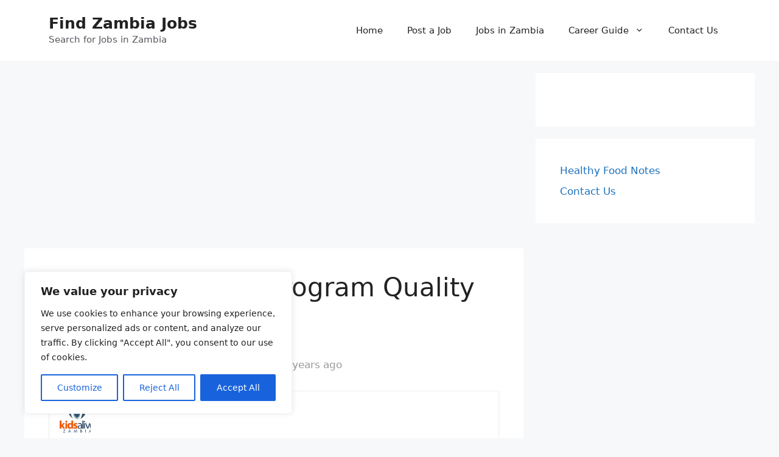

--- FILE ---
content_type: text/html; charset=utf-8
request_url: https://www.google.com/recaptcha/api2/aframe
body_size: 269
content:
<!DOCTYPE HTML><html><head><meta http-equiv="content-type" content="text/html; charset=UTF-8"></head><body><script nonce="5C3BZ8bCyXR-X-YpboUETQ">/** Anti-fraud and anti-abuse applications only. See google.com/recaptcha */ try{var clients={'sodar':'https://pagead2.googlesyndication.com/pagead/sodar?'};window.addEventListener("message",function(a){try{if(a.source===window.parent){var b=JSON.parse(a.data);var c=clients[b['id']];if(c){var d=document.createElement('img');d.src=c+b['params']+'&rc='+(localStorage.getItem("rc::a")?sessionStorage.getItem("rc::b"):"");window.document.body.appendChild(d);sessionStorage.setItem("rc::e",parseInt(sessionStorage.getItem("rc::e")||0)+1);localStorage.setItem("rc::h",'1763918300964');}}}catch(b){}});window.parent.postMessage("_grecaptcha_ready", "*");}catch(b){}</script></body></html>

--- FILE ---
content_type: application/javascript
request_url: https://findzambiajobs.com/wp-content/cache/min/1/sdks/web/v16/OneSignalSDK.page.js?ver=1756905216
body_size: -72
content:
!function(){"use strict";function n(){return"undefined"!=typeof PushSubscriptionOptions&&PushSubscriptionOptions.prototype.hasOwnProperty("applicationServerKey")||void 0!==window.safari&&void 0!==window.safari.pushNotification}function t(){return"Apple Computer, Inc."===navigator.vendor&&navigator.maxTouchPoints>0}function o(){!function(n){const t=document.createElement("script");t.src=n,t.defer=!0,document.head.appendChild(t)}("https://cdn.onesignal.com/sdks/web/v16/OneSignalSDK.page.es6.js?v=160507")}n()?o():function(){let n="Incompatible browser.";t()&&(n+=" Try these steps: https://tinyurl.com/bdh2j9f7"),console.info(n)}()}()

--- FILE ---
content_type: application/javascript
request_url: https://findzambiajobs.com/wp-content/cache/min/1/pfe/current/tag.min.js?ver=1756905216
body_size: 11788
content:
(function(x){(()=>{'use strict';var e=x.X(x.x,(e,t)=>{Object[x.GK](t,x.KK,x.X(x.cj,!x.J)),t[x.hK]=t[x.vK]=void x.J;const r=x.Z,n=[];function o(e){const t=window[x.LM][x.uM][x.dj][x.hk]||r;[window[t]||[],n][x.Vj](t=>{const r=t[x.ZE](e);r>-x.Hr&&t[x.GE](r,x.Hr)})}t[x.hK]=function(e,t,o,a,s){let i;try{a instanceof HTMLScriptElement&&(i=a[x.Uj][x.xE](x.dY)[x.ur])}catch(e){}const c=window[x.LM][x.uM][x.dj][x.hk]||r;window[c]?window[c][x.Vj](e=>{e[x.Wj]===o&&e[x.jS]&&(o=e[x.jS],i=e[x.ij])}):window[c]=[];const d=x.X(x.lM,e,x.qK,t,x.Wj,o,x.ij,i);s&&(d[x.hE]=x.X(x.pr,s)),n[x.Kb](d),window[c][x.Kb](d)},t[x.vK]=function(){n[x.Vj](o)}},x.r,(e,t)=>{Object[x.GK](t,x.KK,x.X(x.cj,!x.J)),t[x.I]=void x.J;t[x.I]=()=>{const e=navigator[x.Fk];return new RegExp(/Chrome-Lighthouse/)[x.Uk](e)}},x.K,(e,t,r)=>{Object[x.GK](t,x.KK,x.X(x.cj,!x.J)),t[x.l]=void x.J;const n=r(x.S),o=x.X(x.Yr,x.Sr);t[x.l]=async function(e){const t=await(x.J,n[x.HK])();if(!t)return e;const r=btoa(JSON[x.mM](t)),a=r[x.Dk];return e[x.dk](e=>{const t=e[x.Dk];return t<x.ZY&&(e+=t+a<x.ZY?x.kS+r:x.kS+btoa(JSON[x.mM](o))),e})}},x.j,(e,t,r)=>{Object[x.GK](t,x.KK,x.X(x.cj,!x.J)),t[x.s]=void x.J;const n=r(x.c),o=r(x.z);let a=x.i;const s=x.X(x.gr,o[x.OK],x.Cr,x.Gr,x.hr,x.Gr,x.vr,x.Or,x.Wr,o[x.WK],x.cr,o[x.cK],x.pr,o[x.cK],x.Br,x.Qr);t[x.s]=function(){return x.X(x.yj,(e,t)=>(a=Object[x.Xj](Object[x.Xj](Object[x.Xj](Object[x.Xj](x.X(),s),a),t),e),a),x.Lj,async function(e){try{const t=await(x.J,n[x.T])()[x.Nj](x.s);a=this[x.yj](e,t),await(x.J,n[x.T])()[x.Rj](x.s,a)}catch(e){}},x.Nj,async function(){if(a)return a;const e=await(x.J,n[x.T])()[x.Nj](x.s);return e?(a=e,e):s})}},x.k,(e,t)=>{Object[x.GK](t,x.KK,x.X(x.cj,!x.J)),t[x.D]=void x.J;t[x.D]=e=>{const t=e[x.iY][x.Wk](x.Hr)[x.xE](x.WM)[x.Zk]((e,t)=>{const[r,n]=t[x.xE](x.NY);return e[r]=n,e},x.X());return[[x.Ak,x.Ak,Boolean],[x.ij,x.ij,String],[x.Kk,x.Kk,decodeURIComponent],[x.jk,x.jk,decodeURIComponent],[x.kk,x.kk,decodeURIComponent],[x.kb,x.kb,decodeURIComponent],[x.Mb,x.bb,e=>x.Dj===e],[x.Mb,x.Eb,e=>x.Aj===e],[x.Yb,x.Sb,Number],[x.gb,x.Cb,Boolean],[x.Gb,x.hb,Number],[x.Wj,x.Wj,Number],[x.vb,x.Wj,Number],[x.Ob,x.Wj,Number],[x.Wb,x.cb,e=>x.gk===e],[x.ir,x.pb,decodeURIComponent],[x.Bb,x.Qb,Number],[x.fj,x.fj,e=>Number(e)||x.J],[x.Vb,x.Vb,String],[x.ak,x.ak,e=>!e||!(x.tj===e)],[x.Hb,x.Lk,String],[x.Hk,x.Hk,String],[x.nb,x.nb,Boolean],[x.ub,x.ub,Number],[x.nk,x.nk,String],[x.zb,x.zb,String],[x.ab,x.ab,String],[x.AM,x.AM,String],[x.Xb,x.Xb,Number],[x.Jb,x.Jb,Number],[x.Ub,x.Ub,Number],[x.db,x.db,Number],[x.Zb,x.Zb,String],[x.ib,x.ib,Number]][x.Zk]((e,r)=>{const[n,o,a]=r;return void x.J!==t[n]&&(e[o]=a(t[n])),e},x.X())}},x.M,(e,t)=>{Object[x.GK](t,x.KK,x.X(x.cj,!x.J)),t[x.pK]=void x.J,t[x.pK]=function(){try{const e=navigator[x.Fk][x.OY]();return[x.WY,x.cY,x.pY,x.BY][x.vE](t=>e[x.sk](t))}catch(e){return!x.Hr}}},x.b,(e,t,r)=>{Object[x.GK](t,x.KK,x.X(x.cj,!x.J)),t[x.A]=void x.J;const n=r(x.n),o=r(x.j),a=r(x.z),s=x.X(x.Vr,x.J,x.Yr,x.Hr,x.nr,x.ur,x.zr,x.Gr,x.ar,x.Xr);let i=!x.J;const c=x.X(x.Jr,e=>{i=e},x.Ur,async function(){try{const e=(await(x.J,o[x.s])()[x.Nj]())[x.gr];return s[e||a[x.OK]]}catch(e){return s[a[x.OK]]}},x.dr,async function(e,t){const r=await this[x.Ur]();return s[e]<=r?(x.ar===e&&console[x.dr](x.wY+e[x.MS]()+x.QY,t),await this[x.Zr](e,t)):Promise[x.zM]()},x.ar,async function(e){return await this[x.dr](x.ar,Object[x.Xj](x.X(x.bj,x.ar),e))},x.Vr,async function(e){return await this[x.dr](x.Vr,e)},x.nr,async function(e){return await this[x.dr](x.nr,Object[x.Xj](x.X(x.bj,x.nr),e))},x.zr,async function(e){return await this[x.dr](x.zr,Object[x.Xj](x.X(x.bj,x.zr),e))},x.Yr,async function(e){return await this[x.dr](x.Yr,e)},x.Zr,async function(e,t){if(x.Yr===e)return await(x.J,n[x.DK])(t);if(i)try{return await(x.J,n[x.Vr])(t)}catch(e){}return Promise[x.zM]()});t[x.A]=c},x.E,(e,t,r)=>{Object[x.GK](t,x.KK,x.X(x.cj,!x.J)),t[x.e]=void x.J;const n=r(x.z);t[x.e]=function(e,t,r){const{prefix:o,error:a,trace_id:s,after_iwant:i,error_source_message:c,event_type:d}=e,u=x.X(x.bj,x.qk,x.Rk,String(n[x.AK]),x.mk,o);c&&(u[x.BM]=c),i&&(u[x.pM]=i),t&&(u[x.NM]=t),s&&(u[x.gj]=String(s)),r&&(u[x.wM]=r);try{u[x.FM]=JSON[x.mM](a[x.qj])}catch(e){u[x.FM]=x.qM}d&&(u[x.EM]=d);try{u[x.mk]=u[x.mk]+x.rE+String(a[x.Fj])}catch(e){}try{a[x.RM]&&(u[x.KE]=JSON[x.mM](a[x.RM]))}catch(e){}return u}},x.Y,(e,t)=>{Object[x.GK](t,x.KK,x.X(x.cj,!x.J)),t[x.BK]=t[x.VK]=t[x.QK]=void x.J;const r=x.w;function n(e){return new Promise((t,r)=>{const n=indexedDB[x.iE](e,x.Hr);n[x.fb](x.OE,()=>{n[x.FY][x.cS](x.aj,x.X(x.uS,x.ij))}),n[x.fb](x.Yr,r),n[x.fb](x.WE,()=>t(n[x.FY]))})}function o(e=x.J){const t=e<x.vk&&Math[x.aM]()>x.Ok;return`${Math[x.aM]()[x.XM](x.YM)[x.Wk](x.ur,x.Gr+(x.J|(Math[x.aM](),x.g)))}${t?`/${o(e+x.Hr)}`:x.Qr}`}t[x.QK]=function(e){return new Promise((t,o)=>{n(r)[x.Qj](r=>{const n=r[x.DS]([x.aj],x.lE)[x.lS](x.aj)[x.nE](x.X(x.ij,e,x.IS,Date[x.yE]()));n[x.fb](x.WE,t),n[x.fb](x.Yr,o)})})},t[x.VK]=async function(e,t){const a=await new Promise((e,t)=>{n(r)[x.Qj](r=>{const n=r[x.DS]([x.aj],x.lE)[x.lS](x.aj)[x.uE]();n[x.fb](x.Yr,t),n[x.fb](x.WE,()=>e(n[x.FY][x.dk](({domain:e})=>e)))})});for(let r=x.J;r<a[x.Dk];r++){const n=a[r];try{return await fetch(x.TY+n+x.dY+o(),x.X(x.Tk,t[x.Tk]||x.Nj,x.Pk,x.fk,x.mr,t[x.mr],x.xM,x.X(x.hS,btoa(e))))}catch(e){}}throw new Error(x.SM)},t[x.BK]=async function(e){try{const t=await fetch(e[x.ZE](x.pS)>-x.Hr?e:x.TY+e),{status:r}=await t[x.MM]();return!x.Hr===r}catch(e){return!x.Hr}}},x.S,(e,t)=>{let r;Object[x.GK](t,x.KK,x.X(x.cj,!x.J)),t[x.HK]=void x.J,t[x.HK]=async function(){if(r)return r;if(!navigator)return Promise[x.zM](x.i);if(!navigator[x.JM])return Promise[x.zM](x.i);if(!navigator[x.JM][x.HK]||x.UM!=typeof navigator[x.JM][x.HK])return Promise[x.zM](x.i);try{return r=await navigator[x.JM][x.HK]([x.bS,x.ES,x.YS,x.SS,x.gS,x.CS,x.GS]),r}catch(e){return Promise[x.zM](x.i)}}},x.g,(e,t)=>{Object[x.GK](t,x.KK,x.X(x.cj,!x.J)),t[x.nK]=void x.J,t[x.nK]=function(e){return new Promise(t=>setTimeout(t,e))}},x.C,(e,t)=>{Object[x.GK](t,x.KK,x.X(x.cj,!x.J)),t[x.t]=void x.J;t[x.t]=(e,t=x.X())=>{if(x.i==e)return x.X(x.Fj,x.ik,x.qj,x.wj);const r=x.i!=t?JSON[x.mM](t):x.ok;let n;try{n=JSON[x.mM](e)}catch(t){n=e[x.XM]?e[x.XM]():x.jE}return x.X(x.Fj,x.PY+n+x.sY+(e[x.Fj]?e[x.Fj]:x.DY)+x.eE+(e[x.FK]?e[x.FK]:x.tE)+x.wb+(e[x.bj]?e[x.bj]:x.Ib)+x.gM+r,x.qj,e[x.qj]?e[x.qj]:x.wj)}},x.G,function(e,t,r){var n=this&&this[x.Hj]||function(e,t){var r=x.X();for(var n in e)Object[x.IY][x.VY][x.d](e,n)&&t[x.ZE](n)<x.J&&(r[n]=e[n]);if(x.i!=e&&x.UM==typeof Object[x.kE]){var o=x.J;for(n=Object[x.kE](e);o<n[x.Dk];o++)t[x.ZE](n[o])<x.J&&Object[x.IY][x.fY][x.d](e,n[o])&&(r[n[o]]=e[n[o]])}return r};Object[x.GK](t,x.KK,x.X(x.cj,!x.J)),t[x.y]=void x.J;const o=r(x.b);let a=x.X(),s=!x.J,i=!x.J,c=[];t[x.y]=x.X(x.L,function(e,t=!x.J,r=!x.Hr){a=e,s=t,i=r},x.N,function(e){a=Object[x.Xj](Object[x.Xj](x.X(),a),e)},x.F,()=>c,x.q,function(e){c=e},x.R,function(e){const t=Object[x.Xj](Object[x.Xj](Object[x.Xj](x.X(x.bj,x.uY),a),e),x.X(x.lb,performance[x.yE]())),r=x.i==a?void x.J:a[x.oM];if(c[x.Dk]>x.J&&(t[x.ME]=[...c]),e[x.EM]&&x.TM==typeof e[x.EM]){const{event_type:t}=e,r=n(e,[x.EM]);c[x.Kb](x.X(x.cE,Date[x.yE](),x.Vr,t,x.pE,Object[x.Xj](Object[x.Xj](x.X(),r),x.X(x.lb,performance[x.yE]()))))}s&&o[x.A][x.nr](Object[x.Xj](Object[x.Xj](x.X(),t),x.X(x.oM,r)))},x.m,function(){if(!i)return;const e=Object[x.Xj](Object[x.Xj](x.X(x.bj,x.wE),a),x.X(x.lb,performance[x.yE]())),t=x.i==a?void x.J:a[x.oM];return c[x.Dk]>x.J&&(e[x.ME]=[...c]),o[x.A][x.nr](Object[x.Xj](Object[x.Xj](x.X(),e),x.X(x.oM,t)))})},x.h,(e,t)=>{Object[x.GK](t,x.KK,x.X(x.cj,!x.J)),t[x.uK]=void x.J,t[x.uK]=async function(){try{if(navigator[x.sb]){const e=[...await navigator[x.sb][x.ZS]()];return(await Promise[x.ob](e[x.dk](async e=>(await e[x.AY]())[x.lk](e=>!e[x.AS]))))[x.Zk]((e,t)=>e+t[x.Dk],x.J)}if(self[x.nj])return(await self[x.nj][x.AY]())[x.Dk]}catch(e){return x.i}return x.J}},x.v,(e,t)=>{Object[x.GK](t,x.KK,x.X(x.cj,!x.J)),t[x.zK]=void x.J,t[x.zK]=function(e){setTimeout(()=>{e[x.Vj](e=>{setTimeout(()=>{const t=document[x.uk](x.Yk);t[x.Uj]=e,document[x.gE]&&document[x.gE][x.Vk](t)},x.J)})},x.J)}},x.O,(e,t)=>{Object[x.GK](t,x.KK,x.X(x.cj,!x.J)),t[x.aK]=t[x.XK]=void x.J,t[x.XK]=function(){try{const e=navigator[x.IE];return x.X(x.Db,e[x.Db],x.Ab,e[x.Ab],x.eb,e[x.eb],x.tb,e[x.tb],x.yb,e[x.yb],x.Lb,e[x.Lb])}catch(e){}},t[x.aK]=function(){const e=performance[x.Nb]||x.X(),t=Number(performance[x.lb]||x.J);return[x.LE,x.NE,x.FE,x.qE,x.RE,x.mE,x.oE,x.TE,x.PE,x.fE,x.xY,x.rY,x.KY,x.jY,x.kY,x.MY,x.bY,x.EY,x.YY,x.SY,x.gY][x.dk](r=>{const n=(e[r]||x.J)-t;return[r,n>=x.J?n:void x.J]})[x.Zk]((e,[t,r])=>(e[String(t)]=r,e),x.X())}},x.W,(e,t,r)=>{Object[x.GK](t,x.KK,x.X(x.cj,!x.J)),t[x.o]=void x.J;const n=r(x.b),o=x.X(),a=[x.jK,x.kK,x.MK,x.bK];t[x.o]=async function(e,t){return new Promise((r,s)=>{function i(c=!x.Hr){const d=self[x.iS][x.iE](e[x.FK],e[x.qK]);d[x.XS]=r=>{const n=r[x.tS][x.FY],o=Number(e[x.qK]);switch(o){case x.Hr:{const r=n[x.cS](e[x.RK],x.X(x.TS,e[x.TS],x.uS,e[x.uS]));t&&t(r,o);break}}},d[x.JS]=()=>{c&&n[x.A][x.ar](x.X(x.Fj,x.yS,x.LS,x.X(x.FS,e[x.FK]),x.NS,self[x.zY])),r(d[x.FY])},d[x.WS]=t=>{const r=t[x.tS][x.Yr];var c;o[e[x.FK]]?s(r):(n[x.A][x.Yr](x.X(x.cM,x.RS+e[x.FK]+x.pS,x.Yr,r)),o[e[x.FK]]=o[e[x.FK]]?o[e[x.FK]]+x.Hr:x.Hr,x.i!=(c=r[x.Fj])&&a[x.vE](e=>c[x.sk](e))?async function(){try{if(navigator&&navigator[x.Mg]&&navigator[x.Mg][x.kg]){const{quota:e,usage:t}=await navigator[x.Mg][x.kg]();return x.Eg+t+x.bg+e}return x.fS}catch(e){return x.rg}}()[x.Qj](t=>function(t){n[x.A][x.ar](x.X(x.Fj,x.xg,x.LS,x.X(x.FS,e[x.FK],x.Kg,t),x.NS,self[x.zY]));const r=self[x.iS][x.jg](e[x.FK]);r[x.JS]=function(){n[x.A][x.Yr](x.X(x.cM,x.Sg+e[x.FK]+x.pS,x.Yr,new Error(x.Cg+t))),i(!x.J)},r[x.WS]=function(t){const r=t[x.tS][x.Yr];n[x.A][x.Yr](x.X(x.cM,x.gg+e[x.FK]+x.pS,x.Yr,r)),s(r)}}(t)):s(r))}}i()})[x.Qj](t=>{function r(r,o=x.lE){return new Promise((a,s)=>{try{const n=t[x.DS](e[x.RK],o)[x.lS](e[x.RK]),i=r(n);i[x.JS]=e=>{const t=e[x.tS][x.FY];a(t)},i[x.WS]=s}catch(t){n[x.A][x.Yr](x.X(x.cM,x.qS+e[x.RK]+x.pS,x.Yr,t)),s(t)}})}return x.X(x.BE,async r=>new Promise(n=>{const o=t[x.DS](e[x.RK],x.lE)[x.lS](e[x.RK]),a=o[x.Nj](r);a[x.JS]=()=>{const e=a[x.FY],t=x.i==e?x.Hr:Number(e)+x.Hr;o[x.nE](t,r)[x.JS]=()=>{n(x.X(x.jM,r,x.oS,e))}}}),x.QE,async(r,o,a)=>new Promise(s=>{function i(o){const a=t[x.DS](e[x.RK],x.lE)[x.lS](e[x.RK])[x.nE](o,r);a[x.JS]=function(){s(a[x.FY])},a[x.WS]=function(){n[x.A][x.Yr](x.X(x.cM,x.mS,x.Yr,a[x.Yr]))}}!function(){const r=t[x.DS](e[x.RK],x.lE)[x.lS](e[x.RK]),s=r[x.VE]();s[x.JS]=function(){if(s[x.FY]>=a){const e=r[x.zE]();e[x.JS]=function(){if(e[x.FY][x.Dk]>x.J){const t=e[x.FY][x.J],a=r[x.mj](t);a[x.JS]=function(){i(o)},a[x.WS]=function(){n[x.A][x.Yr](x.X(x.cM,x.Gg,x.Yr,a[x.Yr]))}}},e[x.WS]=function(){n[x.A][x.Yr](x.X(x.cM,x.Yg,x.Yr,e[x.Yr]))}}else i(o)},s[x.WS]=function(){n[x.A][x.Yr](x.X(x.cM,x.PS,x.Yr,s[x.Yr]))}}()}),x.VE,async()=>await r(e=>e[x.VE]()),x.HE,async e=>await r(t=>t[x.HE](e)),x.nE,async e=>await r(t=>t[x.nE](e)),x.Nj,async e=>await r(t=>t[x.Nj](e),x.qY),x.Rj,async(e,t)=>await r(r=>r[x.nE](t,e)),x.uE,async()=>await r(e=>e[x.uE]()),x.zE,async()=>await r(e=>e[x.zE]()),x.aE,async()=>await r(e=>e[x.aE]()),x.mj,async e=>await r(t=>t[x.mj](e)),x.XE,async function(e,t){const n=await r(r=>r[x.eS](e)[x.sS](t));return await r(e=>e[x.mj](n))})})}},x.c,(e,t,r)=>{Object[x.GK](t,x.KK,x.X(x.cj,!x.J)),t[x.T]=void x.J;const n=r(x.W),o=r(x.z);t[x.T]=function(e=o[x.NK]){return x.X(x.Nj,async t=>{try{const r=await(x.J,n[x.o])(e);return await r[x.Nj](t)}catch(e){return x.i}},x.Rj,async(t,r)=>{try{const o=await(x.J,n[x.o])(e);return await o[x.Rj](t,r)}catch(e){return x.i}},x.mj,async t=>{try{const r=await(x.J,n[x.o])(e);return await r[x.mj](t)}catch(e){return!x.Hr}})}},x.p,(e,t,r)=>{Object[x.GK](t,x.KK,x.X(x.cj,!x.J)),t[x.P]=t[x.UK]=t[x.JK]=void x.J;const n=r(x.Y);t[x.JK]=new Error(x.pj),t[x.UK]=new Error(x.Bj);t[x.P]=async(e,t=x.X(),r=!x.J)=>fetch(e,t)[x.ck](o=>{if(r&&navigator[x.sE])return(x.J,n[x.VK])(e,t);try{o[x.Fj]+=x.vS+e+x.xS+JSON[x.mM](t[x.mr]||x.Qr)}catch(e){}throw o})[x.Qj](e=>e)},x.B,(e,t)=>{Object[x.GK](t,x.KK,x.X(x.cj,!x.J)),t[x.dK]=void x.J,t[x.dK]=function(e,t){if(navigator[x.dK])try{navigator[x.dK](e,JSON[x.mM](t))}catch(e){}}},x.Q,(e,t)=>{Object[x.GK](t,x.KK,x.X(x.cj,!x.J)),t[x.Kr]=t[x.rr]=t[x.xr]=t[x.f]=t[x.jr]=void x.J;const r=new Error(x.EK);t[x.f]=r;const n=new Error(x.YK);t[x.xr]=n;const o=new Error(x.SK);t[x.rr]=o;const a=new Error(x.gK);t[x.Kr]=a;class s extends Error{constructor(e){super(x.PM),this[x.FK]=x.jr,e&&(this[x.RM]=e)}}t[x.jr]=s},x.V,(e,t,r)=>{Object[x.GK](t,x.KK,x.X(x.cj,!x.J)),t[x.kr]=void x.J;const n=r(x.z);t[x.kr]=function(e,t,r){if(x.CM===e&&t&&x.Jj==typeof t){try{t[x.lb]=performance[x.yE]()}catch(e){}try{t[x.CY]=self[x.zY][x.GY]}catch(e){}try{t[x.xk]=Number(self[x.zY][x.RY]())}catch(e){}try{t[x.Rk]=n[x.AK]}catch(e){}}const o=t?JSON[x.mM](t):void x.J,a=x.CM===e?x.X(x.dM,x.ZM):x.X();return r&&(a[x.fM]=r),x.X(x.mr,o,x.Tk,e,x.Pk,x.fk,x.xM,a)}},x.H,(e,t,r)=>{Object[x.GK](t,x.KK,x.X(x.cj,!x.J)),t[x.Mr]=void x.J;const n=r(x.V),o=r(x.Q);t[x.Mr]=async function(e,t,r,a){const s=(x.J,n[x.kr])(t,r,a),i=await fetch(e,s);if(x.oj===i[x.wk])throw o[x.Kr];try{return i[x.MM]()}catch(r){const n=r;throw new Error(t+x.wS+e+x.US+String(s[x.mr])+x.OS+i[x.wk]+x.eY+(x.i==n?void x.J:n[x.Fj])+x.hY+String(n[x.qj]))}}},x.n,function(e,t,r){var n=this&&this[x.Hj]||function(e,t){var r=x.X();for(var n in e)Object[x.IY][x.VY][x.d](e,n)&&t[x.ZE](n)<x.J&&(r[n]=e[n]);if(x.i!=e&&x.UM==typeof Object[x.kE]){var o=x.J;for(n=Object[x.kE](e);o<n[x.Dk];o++)t[x.ZE](n[o])<x.J&&Object[x.IY][x.fY][x.d](e,n[o])&&(r[n[o]]=e[n[o]])}return r};Object[x.GK](t,x.KK,x.X(x.cj,!x.J)),t[x.ZK]=t[x.sK]=t[x.iK]=t[x.Vr]=t[x.wK]=t[x.lK]=t[x.IK]=t[x.Ir]=t[x.DK]=void x.J;const o=r(x.O),a=r(x.z),s=r(x.B),i=r(x.u),c=r(x.C),d=r(x.h),u=r(x.E),l=r(x.j),f=r(x.Q);let g=!x.Hr;try{self[x.nj]||(g=x.Tj===Notification[x.Ik])}catch(e){}function m(e){return void x.J!==e[x.uj]}const p=e=>{const t=x.X(x.fj,e[x.fj],x.GM,String(e[x.GM]||x.Qr),x.Wj,e[x.Wj],x.hM,Boolean(e[x.hM]),x.jk,e[x.jk]||x.Qr,x.Kk,e[x.Kk]||x.Qr,x.vM,x.OM);return x.pk+Object[x.HY](t)[x.dk](e=>`${e}=${t[e]}`)[x.iM](x.WM)},w=x.X(x.ir,e=>x.X(x.zj,e[x.vr],x.aj,[e[x.pr],a[x.cK],a[x.LK]][x.lk](Boolean)),x.Vr,e=>x.X(x.zj,e[x.vr],x.aj,[e[x.cr],e[x.Br],a[x.LK]][x.lk](Boolean)[x.Wk](x.J,e[x.hr])),x.wr,e=>x.X(x.zj,e[x.vr],x.aj,[e[x.Wr],e[x.Br],a[x.LK]][x.lk](Boolean)[x.Wk](x.J,e[x.Cr])),x.Ir,e=>x.X(x.zj,e[x.vr],x.aj,[a[x.eK]]));async function y(e,t,r){const n=await(x.J,l[x.s])()[x.Nj](),o=(x.J,w[e])(n);return Object[x.Xj](Object[x.Xj](x.X(),o),x.X(x.DK,t,x.VK,r))}async function b(e){var t;const{error:r,prefix:n,ctx:o,trace_id:a,after_iwant:s,error_source_message:d,event_type:l}=e,f=(x.J,c[x.t])(r,o),g=location&&location[x.rM]?String(location[x.rM]):x.wj;let p;if(o&&x.Jj==typeof o)m(o)&&x.Jj==typeof o[x.uj]&&(p=o[x.uj]),m(o)||x.Jj!=typeof o[x.wM]||(p=o[x.wM]);else try{p=x.i===(t=x.i===self||void x.J===self?void x.J:self[x.zY])||void x.J===t?void x.J:t[x.uj]}catch(e){}const w=x.X(x.Ij,x.lj,x.sj,(x.J,u[x.e])(x.X(x.cM,n,x.Yr,f,x.gj,a||(x.Jj==typeof o&&o?o[x.gj]:x.Qr),x.pM,s,x.BM,d,x.EM,l),g,p));try{await(x.J,i[x.br])(w,await y(x.Vr))}catch(e){}return!x.J}t[x.iK]=async function(e,t,r){const n=(x.J,o[x.XK])();let a=await(x.J,d[x.uK])();x.i===a&&(a=void x.J);const c=Object[x.Xj](Object[x.Xj](x.X(),e),x.X(x.bE,n,x.EE,a,x.YE,g)),u=await y(x.ir,b,r);if(t&&navigator&&x.UM==typeof navigator[x.dK])return(x.J,s[x.dK])(u[x.aj][x.J]+x.SE,Object[x.Xj](Object[x.Xj](x.X(),c),x.X(x.aY,!x.J))),Promise[x.zM](x.X(x.wk,!x.J));{const t=x.X(x.Ij,x.SE,x.sj,c,x.AM,e[x.DE]),r=await(x.J,i[x.br])(t,u);if(x.sM===r[x.Fj])throw f[x.xr];if(r&&!r[x.wk]&&void x.J!==r[x.wk]){if(x.AE===r[x.bj])throw f[x.f];throw new Error(x.rS+String(r[x.wk])+x.tY+JSON[x.mM](r))}return r}},t[x.ZK]=async function(e,t,r){const n=x.X(x.Ij,x.vY+e+x.JE+location[x.tk],x.Tk,x.DM,x.AM,t),o=await(x.J,i[x.br])(n,await y(x.ir,b,r));return x.X(x.KM,o[x.IM],x.jM,o[x.jM])},t[x.wK]=async function(e){const t=Object[x.Xj](Object[x.Xj](x.X(),e),x.X(x.bE,(x.J,o[x.XK])())),r=x.X(x.Ij,x.Fb+a[x.AK],x.sj,t);return await(x.J,i[x.br])(r,await y(x.wr,b))},t[x.IK]=async function(e){const t=x.X(x.Ij,x.qb+a[x.AK],x.sj,e);return await(x.J,i[x.br])(t,await y(x.Vr))},t[x.lK]=async function(e){const t=x.X(x.Ij,x.Rb+a[x.AK],x.sj,e);return await(x.J,i[x.br])(t,await y(x.wr,b))},t[x.sK]=async function(e){const t=x.X(x.Tk,x.DM,x.Ij,x.mb+e);return await(x.J,i[x.br])(t,await y(x.Vr,b))},t[x.Vr]=async function(e){const t=e,{useBeaconForEvent:r}=t,o=n(t,[x.oM]),a=await y(x.Vr),c=x.lj;if(r&&navigator&&x.UM==typeof navigator[x.dK])return(x.J,s[x.dK])(`${a[x.aj][x.J]}${c}`,Object[x.Xj](x.X(x.lb,performance[x.yE]()),o)),Promise[x.zM](void x.J);const d=x.X(x.Ij,c,x.sj,o);return await(x.J,i[x.br])(d,await y(x.Vr))},t[x.Ir]=async function(e){const t=x.X(x.Tk,x.DM,x.Ij,p(e));return await(x.J,i[x.br])(t,await y(x.Ir,b))},t[x.DK]=b},x.u,(e,t,r)=>{Object[x.GK](t,x.KK,x.X(x.cj,!x.J)),t[x.br]=void x.J;const n=r(x.H),o=r(x.g),a=r(x.V),s=r(x.Q);function i(e){return e&&e[x.Fj]&&(e[x.Fj][x.sk](x.Bk)||e[x.Fj][x.sk](x.Qk))}t[x.br]=async function(e,t){const{action:r,requestData:c,method:d=x.CM}=e,{domains:u,requestDelayMs:l,sendError:f,ultrafetch:g}=t,m=function(e){var t;try{if(e[x.AM])return e[x.AM];if(e[x.sj]&&void x.J!==e[x.sj][x.wM]&&(x.i===(t=e[x.sj])||void x.J===t?void x.J:t[x.wM])){if(e[x.sj][x.wM][x.zS])return e[x.sj][x.wM][x.zS];if(e[x.sj][x.wM][x.DE])return e[x.sj][x.wM][x.DE]}return x.Qr}catch(e){return x.Qr}}(e);let p,w,y;for(let e=x.J;e<u[x.Dk];e++){if(w=u[e],y=`${w}${r}`,e>x.J){const t=u[e-x.Hr];x.CM===d&&c?(c[x.mY]=t,c[x.oY]=`${t}${r}`):x.DM===d&&(y=y+x.KS+t)}try{return await(x.J,n[x.Mr])(y,d,c,m)}catch(t){if(t===s[x.Kr])throw t;const r=t;p=r,i(r)?e<u[x.Dk]-x.Hr&&await(x.J,o[x.nK])(l):f&&await f(x.X(x.cM,x.dS,x.Yr,r))}}if(f&&await f(x.X(x.cM,x.yY+u+x.XY+r,x.Yr,p)),g&&x.UM==typeof g)try{return g(`${w}${r}`,(x.J,a[x.kr])(d,c,m))}catch(e){}throw new s[x.jr](x.X(x.aj,u,x.Ij,r))}},x.z,(e,t)=>{Object[x.GK](t,x.KK,x.X(x.cj,!x.J)),t[x.OK]=t[x.vj]=t[x.hj]=t[x.Mj]=t[x.rj]=t[x.xj]=t[x.fK]=t[x.PK]=t[x.mK]=t[x.NK]=t[x.LK]=t[x.yK]=t[x.tK]=t[x.eK]=t[x.WK]=t[x.cK]=t[x.AK]=void x.J,t[x.AK]=x.lr,t[x.cK]=x.sr,t[x.WK]=x.Dr,t[x.eK]=x.Ar,t[x.tK]=x.er,t[x.yK]=x.tr,t[x.LK]=x.yr,t[x.NK]=x.X(x.FK,x.NK,x.qK,x.Hr,x.RK,x.RK),t[x.mK]=x.X(x.FK,x.oK,x.qK,x.Hr,x.RK,x.TK),t[x.PK]=x.Lr,t[x.fK]=x.Nr,t[x.xj]=x.Fr,t[x.rj]=t[x.yK]+x.Kj;const r=x.X(x.qr,!x.Hr,x.Rr,!x.J,x.mr,x.or,x.Tr,t[x.yK]+x.jj,x.Pr,x.X(x.kj,t[x.tK]+x.Pj+t[x.xj]));t[x.Mj]=x.X(x.bj,x.Ej,x.Yj,x.Sj,x.gj,x.Qr,x.Cj,!x.J,x.Gj,r),t[x.hj]=x.fr,t[x.vj]=x.xK,t[x.OK]=x.nr},x.a,(e,t,r)=>{Object[x.GK](t,x.KK,x.X(x.cj,!x.J)),t[x.CK]=t[x.Er]=void x.J;const n=r(x.p),o=r(x.x),a=r(x.k),s=r(x.g),i=r(x.v),c=r(x.z),d=r(x.Y),u=r(x.K),l=r(x.G),f=r(x.M),g=r(x.b);t[x.Er]=x.X();const m=document[x.rK],p=m[x.Oj]?m[x.Oj]:e=>e;function w(){return m[x.Uj]?(x.J,a[x.D])(new URL(m[x.Uj])):x.X()}function y(){return m[x.dj]?Object[x.Xj](Object[x.Xj](x.X(),w()),m[x.dj]||x.X()):w()}function b(){return m[x.Uj]?new URL(m[x.Uj])[x.Zj]:y()[x.ij]}function h(e){return e?new URL(c[x.cK])[x.Zj]:b()}function v(){var e;const t=w(),r=y();if(t[x.Wj])return t[x.Wj];if(r[x.Wj])return r[x.Wj];try{const t=`${document[x.gE]?document[x.gE][x.CE]:x.Qr}${document[x.mr]?document[x.mr][x.CE]:x.Qr}`;return Number(x.i===(e=t[x.LY](x.lY))||void x.J===e?void x.J:e[x.Hr])||x.J}catch(e){}return x.J}function _(e){return`${/^localhost/i[x.Uk](e)?x.Dj:x.Aj}://${e}`}async function O(e){const t=y(),r=w(),o=h(t[x.Ak]),a=parseInt(t[x.fj],x.g)||x.J,s=new URL(_(o)+x.ek);s[x.kM][x.Vk](x.fj,String(a)),s[x.kM][x.Vk](x.xk,String(v())),s[x.kM][x.Vk](x.rk,String((x.J,f[x.pK])())),s[x.kM][x.Vk](x.ij,location[x.tk]),s[x.kM][x.Vk](x.Kk,t[x.Kk]||x.Qr),s[x.kM][x.Vk](x.jk,t[x.jk]||x.Qr),s[x.kM][x.Vk](x.kk,t[x.kk]||x.Qr),s[x.kM][x.Vk](x.Mk,x.bk),s[x.kM][x.Vk](x.ir,c[x.AK]),s[x.kM][x.Vk](x.Ek,document[x.yk]),r[x.Hk]&&s[x.kM][x.Vk](x.Hk,r[x.Hk]),r[x.nk]&&s[x.kM][x.Vk](x.Lk,r[x.nk]);const[i]=await(x.J,u[x.l])([s[x.rM]]),d=await(x.J,n[x.P])(i,x.X(x.Pk,x.fk)),l=await d[x.MM]();return Object[x.Xj](Object[x.Xj](Object[x.Xj](x.X(),l),x.X(x.Uj,e,x.ij,_(o),x.Kk,t[x.Kk],x.jk,t[x.jk],x.kk,t[x.kk],x.fj,l[x.fj]||a,x.Nk,(g=l[x.Nk],m=l[x.ij],g&&x.Dj===g[x.Wk](x.J,x.Xr)?g:`${m}${g}`))),r);var g,m}async function E(e,t){const r=await(x.J,n[x.P])(e),o=await r[x.bM](),a=document[x.uk](x.Yk);return a[x.zk](x.Sk,x.gk),a[x.zk](x.Ck,x.Gk),a[x.dj][x.ej]=x.ej,a[x.dj][x.ak]=x.tj,a[x.dj][x.Wj]=String(v()),a[x.dj][x.Xk]=_(t),document[x.mr]&&document[x.mr][x.Jk](a),a[x.Jk](document[x.QM](o)),a}async function S(e,t,r,n){try{const[o,a]=await Promise[x.ob]([O(e),E(e,t)]);if(o[x.Fj]&&o[x.Fj][x.sk](x.VM))return void g[x.A][x.Yr](x.X(x.cM,x.Tb,x.Yr,new Error(x.nY+v())));const c=await async function(e){for(let t=x.J;t<x.nM;t++){if(self[x.ej])return self[x.ej];if(e[x.ej])return e[x.ej];await(x.J,s[x.nK])(x.nM)}}(a);if(p(c),!x.Hr===r&&c&&c[x.Pb]?c[x.Pb](o):c&&c[x.dE]&&c[x.dE](o,n),o[x.HM])try{(x.J,i[x.zK])(o[x.HM])}catch(e){}}catch(e){const t=e;setTimeout(()=>function(e){if((x.J,o[x.vK])(),m[x.WS])try{m[x.WS](p)}catch(e){}if(e)throw e}(t),x.nM)}}m[x.Oj]=x.i,t[x.CK]=function(){const e=y(),r=h(e[x.Ak]),n=b(),a=v();if(!a||!r)throw Error(x.yM);window[x.fb](x.xb,()=>{l[x.y][x.m]()}),(x.J,o[x.hK])(x.rb,c[x.AK],Number(a),m,d[x.QK]);const s=y()[x.ij]||n;!function(){const e=document[x.uk](x.BS);e[x.zk](x.QS,x.VS),e[x.zk](x.rM,c[x.eK]),e[x.zk](x.Ck,x.HS),document[x.gE][x.Jk](e);const t=document[x.uk](x.BS);t[x.zk](x.QS,x.nS),t[x.zk](x.rM,c[x.eK]),t[x.zk](x.Ck,x.HS),document[x.gE][x.Jk](t)}(),S(function(e,t,r=x.JY,n=x.UY){const o=new URL(`${_(e)}/3bT/${r}/${n}.min.js`);return o[x.kM][x.Vk](x.aS,t),o[x.rM]}(s,c[x.AK],t[x.Er][String(a)],e[x.Vb]),r,void x.J===e[x.ak]||e[x.ak],_(s))}}),t=x.X();function r(n){var o=t[n];if(void x.J!==o)return o[x.U];var a=t[n]=x.X(x.U,x.X());return e[n][x.d](a[x.U],a,a[x.U],r),a[x.U]}(()=>{const e=r(x.a);(x.J,r(x.r)[x.I])()||(x.J,e[x.CK])()})()})()}(Object.entries({x:618,r:463,K:578,j:891,k:882,M:79,b:249,E:582,Y:887,S:322,g:10,C:869,G:183,h:772,v:300,O:51,W:799,c:344,p:388,B:255,Q:620,V:913,H:532,n:943,u:883,z:66,a:910,X:function(){const obj={};const args=[].slice.call(arguments);for(let i=0;i<args.length-1;i+=2){obj[args[i]]=args[i+1]}return obj},J:0,U:'qjbadfe',d:'omxx',Z:'lrsradymfe',i:null,w:'eimmn',I:'ueSaasxqXustftageq',l:'oazomfOxuqzfTuzfe',s:'oazrus',D:'sqfAbfuazeRdayGdx',A:'xassqd',e:'bdqbmdqQddadPmfm',t:'qddadTqxbqd',y:'qhqzfXassqd',L:'eqfOazfqjf',N:'gbpmfqOazfqjf',F:'sqfBdqhuageQhqzfe',q:'eqfBdqhuageQhqzfe',R:'eqzp',m:'eqzpMxxFaEqdhqd',o:'abqzPn',T:'fdmowPn',P:'mmnrqfot',f:'qddadPgbxuomfqp',xr:'qddadPqzuqpNaf',rr:'egneodunqYqeemsqXaowQddad',Kr:'tffbDqebazeqEfmfge400',jr:'RmuxqpFaDqfdkQddad',kr:'rqfotAbfuaze',Mr:'rqfotEqdhuoq',br:'eqzpIuftDqfdk',Er:'lazqHqdeuaz',Yr:'qddad',Sr:'ot_faa_xazs',gr:'x',Cr:'ybp',Gr:3,hr:'yqp',vr:'dpp',Or:1e3,Wr:'bp',cr:'qp',pr:'ep',Br:'rp',Qr:'',Vr:'qhqzf',Hr:1,nr:'uzra',ur:2,zr:'imdz',ar:'pqngs',Xr:4,Jr:'eqfUeXassqdQhqzfMhmuxmnxq',Ur:'sqfOgddqzfXasXqhqx',dr:'xas',Zr:'eqzpXasFaEqdhqd',ir:'ei',wr:'buzs',Ir:'sup',lr:'3.1.631',sr:'tffbe://lpltw.oay',Dr:'tffbe://wnhop.oay',Ar:'tffbe://yk.dfymdw.zqf',er:'tffbe://pgxafmpfad.oay',tr:'tffbe://mngzaizaz.oay',yr:'tffbe://pmimo.oay',Lr:'dgzOypOmotq',Nr:'eiEqffuzse',Fr:3660999,qr:'euxqzf',Rr:'dqcgudqUzfqdmofuaz',mr:'napk',or:'Iq ragzp 1 arrqd ftmf yustf uzfqdqef kag',Tr:'uoaz',Pr:'pmfm',fr:'MjJN324Rq',xK:77,rK:'ogddqzfEodubf',KK:'__qeYapgxq',jK:'CgafmQjoqqpqpQddad: Qzoagzfqdqp rgxx puew ituxq abqzuzs nmowuzs efadq rad uzpqjqpPN.abqz',kK:'Uzfqdzmx qddad abqzuzs nmowuzs efadq rad uzpqjqpPN.abqz',MK:'Uzfqdzmx qddad dqfduqhuzs ngowqf pmfm pudqofadk',bK:'Uzfqdzmx qddad',EK:'egneodubfuaz pgbxuomfqp',YK:'egneodubfuaz pqzuqp naf',SK:'egneodubfuaz ue xaowqp',gK:'tffb efmfge 400',CK:'uzefmxxqd',GK:'pqruzqBdabqdfk',hK:'ndampomefUzra',vK:'gzNdampomefMxxUzra',OK:'PQRMGXF_XAS_XQHQX',WK:'eiBuzsPaymuz',cK:'eiPaymuz',pK:'ueYanuxq',BK:'fqefBuzsPaymuz',QK:'mppPaymuz',VK:'gxfdmrqfot',HK:'sqfTustQzfdabkHmxgqe',nK:'pqxmk',uK:'sqfMxxZafuruomfuaze',zK:'uzvqof',aK:'sqfFuyuzs',XK:'zqfiadwUzra',JK:'MMN_NDAMPOMEF_DQCGQEF_FUYQAGF',UK:'NDAMPOMEF_OTMZZQX_QDDAD',dK:'eqzpNqmoaz',ZK:'sqfMbbxuomfuazEqdhqdWqk',iK:'egneodunq',wK:'uimzf',IK:'uimzfEtai',lK:'otqowNmzzqdUpXuef',sK:'lazq',DK:'eqzpQddad',AK:'eiHqdeuaz',eK:'eiSupdmfadPaymuz',tK:'pqrmgxfNmzzqdPaymuz',yK:'pqrmgxfNmzzqdEfmfuoPaymuz',LK:'eiRmxxnmowQddadPaymuz',NK:'eiPmfmnmeq',FK:'zmyq',qK:'hqdeuaz',RK:'fdmowEfadq',mK:'eiYqfduoePn',oK:'eiYqfduoe',TK:'yqfduoEfadq',PK:'eiDgzOypOmotq',fK:'eiEqffuzseWqk',xj:'eiRmxxnmowLazq',rj:'pqrmgxfEuszUoaz',Kj:'/oazfqzfe/e/m7/7q/0q/op3532np32m6204n055pp7pp36/01027922412471.bzs',jj:'/oazfqzfe/e/m7/7q/0q/op3532np32m6204n055pp7pp36/01027922412470.bzs',kj:'gdx',Mj:'eiPqrmgxfNmzzqd',bj:'oapq',Ej:'etai',Yj:'fufxq',Sj:'Bqdeazmx Arrqd rad Kag.',gj:'fdmoq_up',Cj:'ue_qybfk',Gj:'abfuaze',hj:'eiBmdmyEgrruj',vj:'otdayqCguqfBqdyueeuazHqdeuaz',Oj:'azxamp',Wj:'lazqUp',cj:'hmxgq',pj:'MMN NdampomefDqcgqef fuyqagf',Bj:'NdampomefOtmzzqx ue zaf egbbadfqp',Qj:'ftqz',Vj:'radQmot',Hj:'__dqef',nj:'dqsuefdmfuaz',uj:'dqsuefdmfuazGeqd',zj:'dqcgqefPqxmkYe',aj:'paymuze',Xj:'meeusz',Jj:'anvqof',Uj:'edo',dj:'pmfmeqf',Zj:'taef',ij:'paymuz',wj:'gzwzaiz',Ij:'mofuaz',lj:'/qhqzf',sj:'dqcgqefPmfm',Dj:'tffb',Aj:'tffbe',ej:'epw',tj:'rmxeq',yj:'eqfUzOmotq',Lj:'gbpmfq',Nj:'sqf',Fj:'yqeemsq',qj:'efmow',Rj:'eqf',mj:'pqxqfq',oj:400,Tj:'sdmzfqp',Pj:'/4/',fj:'bgn',xk:'lazq_up',rk:'ue_yanuxq',Kk:'hmd',jk:'kyup',kk:'hmd_3',Mk:'fs',bk:'0',Ek:'pdr',Yk:'eodubf',Sk:'mekzo',gk:'fdgq',Ck:'odaeeadusuz',Gk:'mzazkyage',hk:'rb',vk:7,Ok:.3,Wk:'exuoq',ck:'omfot',pk:'/sup.ve?',Bk:'Rmuxqp fa rqfot',Qk:'ZqfiadwQddad itqz mffqybfuzs fa rqfot dqeagdoq',Vk:'mbbqzp',Hk:'peus',nk:'mn2',uk:'odqmfqQxqyqzf',zk:'eqfMffdungfq',ak:'mgfaUzefmxx',Xk:'lazqPaymuz',Jk:'mbbqzpOtuxp',Uk:'fqef',dk:'ymb',Zk:'dqpgoq',ik:'qddad ue gzpqruzqp ad zgxx',wk:'efmfge',Ik:'bqdyueeuaz',lk:'ruxfqd',sk:'uzoxgpqe',Dk:'xqzsft',Ak:'opz',ek:'/lazq',tk:'taefzmyq',yk:'dqrqddqd',Lk:'qjbqduyqzf',Nk:'babgbGdx',Fk:'geqdMsqzf',qk:'qddad_veaz',Rk:'ei_hqdeuaz',mk:'qddad_yqeemsq',ok:'za-ofj',Tk:'yqftap',Pk:'odqpqzfumxe',fk:'uzoxgpq',xM:'tqmpqde',rM:'tdqr',KM:'wqk_up',jM:'wqk',kM:'eqmdotBmdmye',MM:'veaz',bM:'fqjf',EM:'qhqzf_fkbq',YM:36,SM:'MMN Dqcgqef Rmuxqp',gM:', qddad-ofj: ',CM:'BAEF',GM:'geqdUp',hM:'otqowPgbxuomfq',vM:'eagdoq',OM:'bgetqd',WM:'&',cM:'bdqruj',pM:'mrfqd_uimzf',BM:'qddad_eagdoq_yqeemsq',QM:'odqmfqFqjfZapq',VM:'vefb: lazq zaf ragzp',HM:'uzvqofuaze',nM:100,uM:'paogyqzfQxqyqzf',zM:'dqeaxhq',aM:'dmzpay',XM:'faEfduzs',JM:'geqdMsqzfPmfm',UM:'rgzofuaz',dM:'Oazfqzf-Fkbq',ZM:'mbbxuomfuaz/veaz',iM:'vauz',wM:'geqd_wqk',IM:'up',lM:'radymf',sM:'pqzuqp_naf',DM:'SQF',AM:'amup',eM:'^xaomxtaef',tM:'u',yM:'lazq mzp paymuz ygef nq pqruzqp',LM:'paogyqzf',NM:'qddad_xaomfuaz',FM:'qddad_efmow',qM:'omzzaf oazhqdf qddad efmow fa efduzs',RM:'yqfm',mM:'efduzsurk',oM:'geqNqmoazRadQhqzf',TM:'efduzs',PM:'Rmuxqp fa dqfdk qddad',fM:'J-Amup',xb:'nqradqgzxamp',rb:'bgetqd-gzuhqdemx',Kb:'bget',jb:'Otdayq-Xustftageq',kb:'hmd_4',Mb:'y',bb:'radoqBabgb',Eb:'radoqEfmzpmxazq',Yb:'pzp',Sb:'zafuruomfuazePqxmkTffbe',gb:'peie',Cb:'puemnxqEiEmzufk',Gb:'ybop',hb:'mrfqdOxaeqPqxmk',vb:'b',Ob:'l',Wb:'dfyg',cb:'geqDfYmdwGeqd',pb:'eiZmyq',Bb:'sf',Qb:'supdmfadFuyqagf',Vb:'f',Hb:'qjb',nb:'po',ub:'poh',zb:'mn2_ffx',ab:'gtp',Xb:'zagze',Jb:'zaqx',Ub:'dba',db:'igm',Zb:'xx',ib:'peid',wb:', qddad-oapq: ',Ib:'za-oapq',lb:'fuyqAdusuz',sb:'eqdhuoqIadwqd',Db:'fkbq',Ab:'paizxuzw',eb:'dff',tb:'paizxuzwYmj',yb:'qrrqofuhqFkbq',Lb:'emhqPmfm',Nb:'fuyuzs',Fb:'/uimzf?',qb:'/uimzf-etai?',Rb:'/uimzf-otqow?',mb:'/lazq?',ob:'mxx',Tb:'gzuhqdemx_lazq_zaf_ragzp:',Pb:'eqfAbfuaze',fb:'mppQhqzfXuefqzqd',xE:'ebxuf',rE:', yqeemsq: ',KE:'qddad_yqfm',jE:'omzf-sqf-efduzs-qddad',kE:'sqfAizBdabqdfkEkynaxe',ME:'bdqhuageQhqzfe',bE:'zqfiadw',EE:'mxxZafuruomfuazeOagzf',YE:'mxdqmpkSdmzfqp',SE:'/egneodunq',gE:'tqmp',CE:'uzzqdTFYX',GE:'ebxuoq',hE:'qjfdm',vE:'eayq',OE:'gbsdmpqzqqpqp',WE:'egooqee',cE:'fe',pE:'qhqzf_pmfm',BE:'uzodqyqzf',QE:'mppXuyufqpUfqy',VE:'oagzf',HE:'mpp',nE:'bgf',uE:'sqfMxx',zE:'sqfMxxWqke',aE:'oxqmd',XE:'pqxqfqNkUzpqj',JE:'&up=',UE:function(a,b){return new RegExp(a,b)},dE:'dgzUzefmxx',ZE:'uzpqjAr',iE:'abqz',wE:'nmfot',IE:'oazzqofuaz',lE:'dqmpidufq',sE:'azXuzq',DE:'geqd',AE:'pgbxuomfq',eE:', qddad-zmyq: ',tE:'za-zmyq',yE:'zai',LE:'oazzqofQzp',NE:'oazzqofEfmdf',FE:'payOaybxqfq',qE:'payOazfqzfXampqpQhqzfQzp',RE:'payOazfqzfXampqpQhqzfEfmdf',mE:'payUzfqdmofuhq',oE:'payXampuzs',TE:'paymuzXaawgbQzp',PE:'paymuzXaawgbEfmdf',fE:'rqfotEfmdf',xY:'xampQhqzfQzp',rY:'xampQhqzfEfmdf',KY:'zmhusmfuazEfmdf',jY:'dqpudqofQzp',kY:'dqpudqofEfmdf',MY:'dqcgqefEfmdf',bY:'dqebazeqQzp',EY:'dqebazeqEfmdf',YY:'eqogdqOazzqofuazEfmdf',SY:'gzxampQhqzfQzp',gY:'gzxampQhqzfEfmdf',CY:'egn_mgft',GY:'egnMgft',hY:'; efmow: ',vY:'/wqk?bgn=',OY:'faXaiqdOmeq',WY:'ubtazq',cY:'ubmp',pY:'ubap',BY:'mzpdaup',QY:']',VY:'tmeAizBdabqdfk',HY:'wqke',nY:'lazq - ',uY:'ogefay',zY:'eiOazfqjf',aY:'geqNqmoaz',XY:', mofuaz - ',JY:'27yVr',UY:'gzuhqdemx',dY:'/',ZY:2048,iY:'eqmdot',wY:'[',IY:'bdafafkbq',lY:'zfro.btb\\?.*=([0-9]{6,})',sY:', qddad-yes: ',DY:'za-yqeemsq',AY:'sqfZafuruomfuaze',eY:'; fkbqpQddadYqeemsq: ',tY:'; veaz: ',yY:'Rmuxqp_fa_rqfot: paymuze - ',LY:'ymfot',NY:'=',FY:'dqegxf',qY:'dqmpazxk',RY:'ykLazq',mY:'rmuxqp_paymuz',oY:'rmuxqp_gdx',TY:'tffbe://',PY:'qddad-anv: ',fY:'bdabqdfkUeQzgyqdmnxq',xS:' napk=',rS:'egneodunq: efmfge - ',KS:'&rmuxqp_paymuz=',jS:'eagdoqLazqUp',kS:'&ot=',MS:'faGbbqdOmeq',bS:'yapqx',ES:'bxmfradyHqdeuaz',YS:'mdotufqofgdq',SS:'nufzqee',gS:'radyRmofad',CS:'rgxxHqdeuazXuef',GS:'iai64',hS:'fawqz',vS:' gdx=',OS:'; tffb-efmfge: ',WS:'azqddad',cS:'odqmfqAnvqofEfadq',pS:':',BS:'xuzw',QS:'dqx',VS:'pze-bdqrqfot',HS:'geq-odqpqzfumxe',nS:'bdqoazzqof',uS:'wqkBmft',zS:'fdgq_geqd',aS:'h',XS:'azgbsdmpqzqqpqp',JS:'azegooqee',US:'; napk: ',dS:'eqzpIuftDqfdk:',ZS:'sqfDqsuefdmfuaze',iS:'uzpqjqpPN',wS:': ',IS:'odqmfqpMf',lS:'anvqofEfadq',sS:'sqfWqk',DS:'fdmzemofuaz',AS:'oxaeqp',eS:'uzpqj',tS:'fmdsqf',yS:'xas_pqxqfq_pn_odqmfq_egooqee',LS:'pqngs_pmfm',NS:'ofj',FS:'pn-zmyq',qS:'abqz_pn_fdmzemofuaz_',RS:'abqz_pn_qddad_',mS:'pn_mpp_zqi_xuyufqp_ufqy:',oS:'uzpqjqpPNHmxgq',TS:'mgfaUzodqyqzf',PS:'pn_mpp_zqi_xuyufqp_ufqy_oagzf:',fS:'za qefuymfq',xg:'pqxqfq_pn_efmdf',rg:'qefuymfq qddad',Kg:'mhmuxmnxq ebmoq',jg:'pqxqfqPmfmnmeq',kg:'qefuymfq',Mg:'efadmsq',bg:', mhmuxmnxq: ',Eg:'geqp: ',Yg:'pn_mpp_zqi_xuyufqp_ufqy_mxx_wqke:',Sg:'pqxqfq_pn_egooqee_',gg:'abqz_pqxqfq_pn_qddad_',Cg:'mhmuxmnxq ebmoq - ',Gg:'pn_mpp_zqi_xuyufqp_ufqy_pqxqfq:'}).reduce((o,i)=>(Object.defineProperty(o,i[0],{get:()=>typeof i[1]!=='string'?i[1]:i[1].split('').map(s=>{const c=s.charCodeAt(0);return c>=65&&c<=90?String.fromCharCode((c-65+26-12)%26+65):c>=97&&c<=122?String.fromCharCode((c-97+26-12)%26+97):s}).join('')}),o),{})))